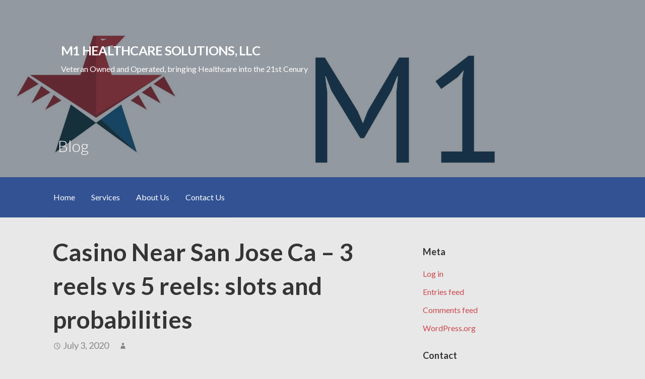

--- FILE ---
content_type: text/html; charset=UTF-8
request_url: https://m1healthcaresolutions.com/casino-near-san-jose-ca/
body_size: 15435
content:
<!DOCTYPE html>

<html lang="en-US">

<head>

	<meta charset="UTF-8">

	<meta name="viewport" content="width=device-width, initial-scale=1">

	<link rel="profile" href="http://gmpg.org/xfn/11">

	<link rel="pingback" href="https://m1healthcaresolutions.com/xmlrpc.php">

	<title>Casino Near San Jose Ca &#8211; 3 reels vs 5 reels: slots and probabilities &#8211; M1 Healthcare Solutions, LLC</title>
<meta name='robots' content='max-image-preview:large' />
	<style>img:is([sizes="auto" i], [sizes^="auto," i]) { contain-intrinsic-size: 3000px 1500px }</style>
	<link rel='dns-prefetch' href='//fonts.googleapis.com' />
<link rel="alternate" type="application/rss+xml" title="M1 Healthcare Solutions, LLC &raquo; Feed" href="https://m1healthcaresolutions.com/feed/" />
<link rel="alternate" type="application/rss+xml" title="M1 Healthcare Solutions, LLC &raquo; Comments Feed" href="https://m1healthcaresolutions.com/comments/feed/" />
<script type="text/javascript">
/* <![CDATA[ */
window._wpemojiSettings = {"baseUrl":"https:\/\/s.w.org\/images\/core\/emoji\/16.0.1\/72x72\/","ext":".png","svgUrl":"https:\/\/s.w.org\/images\/core\/emoji\/16.0.1\/svg\/","svgExt":".svg","source":{"concatemoji":"https:\/\/m1healthcaresolutions.com\/wp-includes\/js\/wp-emoji-release.min.js?ver=6.8.3"}};
/*! This file is auto-generated */
!function(s,n){var o,i,e;function c(e){try{var t={supportTests:e,timestamp:(new Date).valueOf()};sessionStorage.setItem(o,JSON.stringify(t))}catch(e){}}function p(e,t,n){e.clearRect(0,0,e.canvas.width,e.canvas.height),e.fillText(t,0,0);var t=new Uint32Array(e.getImageData(0,0,e.canvas.width,e.canvas.height).data),a=(e.clearRect(0,0,e.canvas.width,e.canvas.height),e.fillText(n,0,0),new Uint32Array(e.getImageData(0,0,e.canvas.width,e.canvas.height).data));return t.every(function(e,t){return e===a[t]})}function u(e,t){e.clearRect(0,0,e.canvas.width,e.canvas.height),e.fillText(t,0,0);for(var n=e.getImageData(16,16,1,1),a=0;a<n.data.length;a++)if(0!==n.data[a])return!1;return!0}function f(e,t,n,a){switch(t){case"flag":return n(e,"\ud83c\udff3\ufe0f\u200d\u26a7\ufe0f","\ud83c\udff3\ufe0f\u200b\u26a7\ufe0f")?!1:!n(e,"\ud83c\udde8\ud83c\uddf6","\ud83c\udde8\u200b\ud83c\uddf6")&&!n(e,"\ud83c\udff4\udb40\udc67\udb40\udc62\udb40\udc65\udb40\udc6e\udb40\udc67\udb40\udc7f","\ud83c\udff4\u200b\udb40\udc67\u200b\udb40\udc62\u200b\udb40\udc65\u200b\udb40\udc6e\u200b\udb40\udc67\u200b\udb40\udc7f");case"emoji":return!a(e,"\ud83e\udedf")}return!1}function g(e,t,n,a){var r="undefined"!=typeof WorkerGlobalScope&&self instanceof WorkerGlobalScope?new OffscreenCanvas(300,150):s.createElement("canvas"),o=r.getContext("2d",{willReadFrequently:!0}),i=(o.textBaseline="top",o.font="600 32px Arial",{});return e.forEach(function(e){i[e]=t(o,e,n,a)}),i}function t(e){var t=s.createElement("script");t.src=e,t.defer=!0,s.head.appendChild(t)}"undefined"!=typeof Promise&&(o="wpEmojiSettingsSupports",i=["flag","emoji"],n.supports={everything:!0,everythingExceptFlag:!0},e=new Promise(function(e){s.addEventListener("DOMContentLoaded",e,{once:!0})}),new Promise(function(t){var n=function(){try{var e=JSON.parse(sessionStorage.getItem(o));if("object"==typeof e&&"number"==typeof e.timestamp&&(new Date).valueOf()<e.timestamp+604800&&"object"==typeof e.supportTests)return e.supportTests}catch(e){}return null}();if(!n){if("undefined"!=typeof Worker&&"undefined"!=typeof OffscreenCanvas&&"undefined"!=typeof URL&&URL.createObjectURL&&"undefined"!=typeof Blob)try{var e="postMessage("+g.toString()+"("+[JSON.stringify(i),f.toString(),p.toString(),u.toString()].join(",")+"));",a=new Blob([e],{type:"text/javascript"}),r=new Worker(URL.createObjectURL(a),{name:"wpTestEmojiSupports"});return void(r.onmessage=function(e){c(n=e.data),r.terminate(),t(n)})}catch(e){}c(n=g(i,f,p,u))}t(n)}).then(function(e){for(var t in e)n.supports[t]=e[t],n.supports.everything=n.supports.everything&&n.supports[t],"flag"!==t&&(n.supports.everythingExceptFlag=n.supports.everythingExceptFlag&&n.supports[t]);n.supports.everythingExceptFlag=n.supports.everythingExceptFlag&&!n.supports.flag,n.DOMReady=!1,n.readyCallback=function(){n.DOMReady=!0}}).then(function(){return e}).then(function(){var e;n.supports.everything||(n.readyCallback(),(e=n.source||{}).concatemoji?t(e.concatemoji):e.wpemoji&&e.twemoji&&(t(e.twemoji),t(e.wpemoji)))}))}((window,document),window._wpemojiSettings);
/* ]]> */
</script>
<style id='wp-emoji-styles-inline-css' type='text/css'>

	img.wp-smiley, img.emoji {
		display: inline !important;
		border: none !important;
		box-shadow: none !important;
		height: 1em !important;
		width: 1em !important;
		margin: 0 0.07em !important;
		vertical-align: -0.1em !important;
		background: none !important;
		padding: 0 !important;
	}
</style>
<link rel='stylesheet' id='wp-block-library-css' href='https://m1healthcaresolutions.com/wp-includes/css/dist/block-library/style.min.css?ver=6.8.3' type='text/css' media='all' />
<style id='wp-block-library-theme-inline-css' type='text/css'>
.wp-block-audio :where(figcaption){color:#555;font-size:13px;text-align:center}.is-dark-theme .wp-block-audio :where(figcaption){color:#ffffffa6}.wp-block-audio{margin:0 0 1em}.wp-block-code{border:1px solid #ccc;border-radius:4px;font-family:Menlo,Consolas,monaco,monospace;padding:.8em 1em}.wp-block-embed :where(figcaption){color:#555;font-size:13px;text-align:center}.is-dark-theme .wp-block-embed :where(figcaption){color:#ffffffa6}.wp-block-embed{margin:0 0 1em}.blocks-gallery-caption{color:#555;font-size:13px;text-align:center}.is-dark-theme .blocks-gallery-caption{color:#ffffffa6}:root :where(.wp-block-image figcaption){color:#555;font-size:13px;text-align:center}.is-dark-theme :root :where(.wp-block-image figcaption){color:#ffffffa6}.wp-block-image{margin:0 0 1em}.wp-block-pullquote{border-bottom:4px solid;border-top:4px solid;color:currentColor;margin-bottom:1.75em}.wp-block-pullquote cite,.wp-block-pullquote footer,.wp-block-pullquote__citation{color:currentColor;font-size:.8125em;font-style:normal;text-transform:uppercase}.wp-block-quote{border-left:.25em solid;margin:0 0 1.75em;padding-left:1em}.wp-block-quote cite,.wp-block-quote footer{color:currentColor;font-size:.8125em;font-style:normal;position:relative}.wp-block-quote:where(.has-text-align-right){border-left:none;border-right:.25em solid;padding-left:0;padding-right:1em}.wp-block-quote:where(.has-text-align-center){border:none;padding-left:0}.wp-block-quote.is-large,.wp-block-quote.is-style-large,.wp-block-quote:where(.is-style-plain){border:none}.wp-block-search .wp-block-search__label{font-weight:700}.wp-block-search__button{border:1px solid #ccc;padding:.375em .625em}:where(.wp-block-group.has-background){padding:1.25em 2.375em}.wp-block-separator.has-css-opacity{opacity:.4}.wp-block-separator{border:none;border-bottom:2px solid;margin-left:auto;margin-right:auto}.wp-block-separator.has-alpha-channel-opacity{opacity:1}.wp-block-separator:not(.is-style-wide):not(.is-style-dots){width:100px}.wp-block-separator.has-background:not(.is-style-dots){border-bottom:none;height:1px}.wp-block-separator.has-background:not(.is-style-wide):not(.is-style-dots){height:2px}.wp-block-table{margin:0 0 1em}.wp-block-table td,.wp-block-table th{word-break:normal}.wp-block-table :where(figcaption){color:#555;font-size:13px;text-align:center}.is-dark-theme .wp-block-table :where(figcaption){color:#ffffffa6}.wp-block-video :where(figcaption){color:#555;font-size:13px;text-align:center}.is-dark-theme .wp-block-video :where(figcaption){color:#ffffffa6}.wp-block-video{margin:0 0 1em}:root :where(.wp-block-template-part.has-background){margin-bottom:0;margin-top:0;padding:1.25em 2.375em}
</style>
<style id='classic-theme-styles-inline-css' type='text/css'>
/*! This file is auto-generated */
.wp-block-button__link{color:#fff;background-color:#32373c;border-radius:9999px;box-shadow:none;text-decoration:none;padding:calc(.667em + 2px) calc(1.333em + 2px);font-size:1.125em}.wp-block-file__button{background:#32373c;color:#fff;text-decoration:none}
</style>
<style id='pdfemb-pdf-embedder-viewer-style-inline-css' type='text/css'>
.wp-block-pdfemb-pdf-embedder-viewer{max-width:none}

</style>
<link rel='stylesheet' id='font-awesome-css' href='https://m1healthcaresolutions.com/wp-content/plugins/contact-widgets/assets/css/font-awesome.min.css?ver=4.7.0' type='text/css' media='all' />
<style id='global-styles-inline-css' type='text/css'>
:root{--wp--preset--aspect-ratio--square: 1;--wp--preset--aspect-ratio--4-3: 4/3;--wp--preset--aspect-ratio--3-4: 3/4;--wp--preset--aspect-ratio--3-2: 3/2;--wp--preset--aspect-ratio--2-3: 2/3;--wp--preset--aspect-ratio--16-9: 16/9;--wp--preset--aspect-ratio--9-16: 9/16;--wp--preset--color--black: #000000;--wp--preset--color--cyan-bluish-gray: #abb8c3;--wp--preset--color--white: #ffffff;--wp--preset--color--pale-pink: #f78da7;--wp--preset--color--vivid-red: #cf2e2e;--wp--preset--color--luminous-vivid-orange: #ff6900;--wp--preset--color--luminous-vivid-amber: #fcb900;--wp--preset--color--light-green-cyan: #7bdcb5;--wp--preset--color--vivid-green-cyan: #00d084;--wp--preset--color--pale-cyan-blue: #8ed1fc;--wp--preset--color--vivid-cyan-blue: #0693e3;--wp--preset--color--vivid-purple: #9b51e0;--wp--preset--gradient--vivid-cyan-blue-to-vivid-purple: linear-gradient(135deg,rgba(6,147,227,1) 0%,rgb(155,81,224) 100%);--wp--preset--gradient--light-green-cyan-to-vivid-green-cyan: linear-gradient(135deg,rgb(122,220,180) 0%,rgb(0,208,130) 100%);--wp--preset--gradient--luminous-vivid-amber-to-luminous-vivid-orange: linear-gradient(135deg,rgba(252,185,0,1) 0%,rgba(255,105,0,1) 100%);--wp--preset--gradient--luminous-vivid-orange-to-vivid-red: linear-gradient(135deg,rgba(255,105,0,1) 0%,rgb(207,46,46) 100%);--wp--preset--gradient--very-light-gray-to-cyan-bluish-gray: linear-gradient(135deg,rgb(238,238,238) 0%,rgb(169,184,195) 100%);--wp--preset--gradient--cool-to-warm-spectrum: linear-gradient(135deg,rgb(74,234,220) 0%,rgb(151,120,209) 20%,rgb(207,42,186) 40%,rgb(238,44,130) 60%,rgb(251,105,98) 80%,rgb(254,248,76) 100%);--wp--preset--gradient--blush-light-purple: linear-gradient(135deg,rgb(255,206,236) 0%,rgb(152,150,240) 100%);--wp--preset--gradient--blush-bordeaux: linear-gradient(135deg,rgb(254,205,165) 0%,rgb(254,45,45) 50%,rgb(107,0,62) 100%);--wp--preset--gradient--luminous-dusk: linear-gradient(135deg,rgb(255,203,112) 0%,rgb(199,81,192) 50%,rgb(65,88,208) 100%);--wp--preset--gradient--pale-ocean: linear-gradient(135deg,rgb(255,245,203) 0%,rgb(182,227,212) 50%,rgb(51,167,181) 100%);--wp--preset--gradient--electric-grass: linear-gradient(135deg,rgb(202,248,128) 0%,rgb(113,206,126) 100%);--wp--preset--gradient--midnight: linear-gradient(135deg,rgb(2,3,129) 0%,rgb(40,116,252) 100%);--wp--preset--font-size--small: 13px;--wp--preset--font-size--medium: 20px;--wp--preset--font-size--large: 36px;--wp--preset--font-size--x-large: 42px;--wp--preset--spacing--20: 0.44rem;--wp--preset--spacing--30: 0.67rem;--wp--preset--spacing--40: 1rem;--wp--preset--spacing--50: 1.5rem;--wp--preset--spacing--60: 2.25rem;--wp--preset--spacing--70: 3.38rem;--wp--preset--spacing--80: 5.06rem;--wp--preset--shadow--natural: 6px 6px 9px rgba(0, 0, 0, 0.2);--wp--preset--shadow--deep: 12px 12px 50px rgba(0, 0, 0, 0.4);--wp--preset--shadow--sharp: 6px 6px 0px rgba(0, 0, 0, 0.2);--wp--preset--shadow--outlined: 6px 6px 0px -3px rgba(255, 255, 255, 1), 6px 6px rgba(0, 0, 0, 1);--wp--preset--shadow--crisp: 6px 6px 0px rgba(0, 0, 0, 1);}:where(.is-layout-flex){gap: 0.5em;}:where(.is-layout-grid){gap: 0.5em;}body .is-layout-flex{display: flex;}.is-layout-flex{flex-wrap: wrap;align-items: center;}.is-layout-flex > :is(*, div){margin: 0;}body .is-layout-grid{display: grid;}.is-layout-grid > :is(*, div){margin: 0;}:where(.wp-block-columns.is-layout-flex){gap: 2em;}:where(.wp-block-columns.is-layout-grid){gap: 2em;}:where(.wp-block-post-template.is-layout-flex){gap: 1.25em;}:where(.wp-block-post-template.is-layout-grid){gap: 1.25em;}.has-black-color{color: var(--wp--preset--color--black) !important;}.has-cyan-bluish-gray-color{color: var(--wp--preset--color--cyan-bluish-gray) !important;}.has-white-color{color: var(--wp--preset--color--white) !important;}.has-pale-pink-color{color: var(--wp--preset--color--pale-pink) !important;}.has-vivid-red-color{color: var(--wp--preset--color--vivid-red) !important;}.has-luminous-vivid-orange-color{color: var(--wp--preset--color--luminous-vivid-orange) !important;}.has-luminous-vivid-amber-color{color: var(--wp--preset--color--luminous-vivid-amber) !important;}.has-light-green-cyan-color{color: var(--wp--preset--color--light-green-cyan) !important;}.has-vivid-green-cyan-color{color: var(--wp--preset--color--vivid-green-cyan) !important;}.has-pale-cyan-blue-color{color: var(--wp--preset--color--pale-cyan-blue) !important;}.has-vivid-cyan-blue-color{color: var(--wp--preset--color--vivid-cyan-blue) !important;}.has-vivid-purple-color{color: var(--wp--preset--color--vivid-purple) !important;}.has-black-background-color{background-color: var(--wp--preset--color--black) !important;}.has-cyan-bluish-gray-background-color{background-color: var(--wp--preset--color--cyan-bluish-gray) !important;}.has-white-background-color{background-color: var(--wp--preset--color--white) !important;}.has-pale-pink-background-color{background-color: var(--wp--preset--color--pale-pink) !important;}.has-vivid-red-background-color{background-color: var(--wp--preset--color--vivid-red) !important;}.has-luminous-vivid-orange-background-color{background-color: var(--wp--preset--color--luminous-vivid-orange) !important;}.has-luminous-vivid-amber-background-color{background-color: var(--wp--preset--color--luminous-vivid-amber) !important;}.has-light-green-cyan-background-color{background-color: var(--wp--preset--color--light-green-cyan) !important;}.has-vivid-green-cyan-background-color{background-color: var(--wp--preset--color--vivid-green-cyan) !important;}.has-pale-cyan-blue-background-color{background-color: var(--wp--preset--color--pale-cyan-blue) !important;}.has-vivid-cyan-blue-background-color{background-color: var(--wp--preset--color--vivid-cyan-blue) !important;}.has-vivid-purple-background-color{background-color: var(--wp--preset--color--vivid-purple) !important;}.has-black-border-color{border-color: var(--wp--preset--color--black) !important;}.has-cyan-bluish-gray-border-color{border-color: var(--wp--preset--color--cyan-bluish-gray) !important;}.has-white-border-color{border-color: var(--wp--preset--color--white) !important;}.has-pale-pink-border-color{border-color: var(--wp--preset--color--pale-pink) !important;}.has-vivid-red-border-color{border-color: var(--wp--preset--color--vivid-red) !important;}.has-luminous-vivid-orange-border-color{border-color: var(--wp--preset--color--luminous-vivid-orange) !important;}.has-luminous-vivid-amber-border-color{border-color: var(--wp--preset--color--luminous-vivid-amber) !important;}.has-light-green-cyan-border-color{border-color: var(--wp--preset--color--light-green-cyan) !important;}.has-vivid-green-cyan-border-color{border-color: var(--wp--preset--color--vivid-green-cyan) !important;}.has-pale-cyan-blue-border-color{border-color: var(--wp--preset--color--pale-cyan-blue) !important;}.has-vivid-cyan-blue-border-color{border-color: var(--wp--preset--color--vivid-cyan-blue) !important;}.has-vivid-purple-border-color{border-color: var(--wp--preset--color--vivid-purple) !important;}.has-vivid-cyan-blue-to-vivid-purple-gradient-background{background: var(--wp--preset--gradient--vivid-cyan-blue-to-vivid-purple) !important;}.has-light-green-cyan-to-vivid-green-cyan-gradient-background{background: var(--wp--preset--gradient--light-green-cyan-to-vivid-green-cyan) !important;}.has-luminous-vivid-amber-to-luminous-vivid-orange-gradient-background{background: var(--wp--preset--gradient--luminous-vivid-amber-to-luminous-vivid-orange) !important;}.has-luminous-vivid-orange-to-vivid-red-gradient-background{background: var(--wp--preset--gradient--luminous-vivid-orange-to-vivid-red) !important;}.has-very-light-gray-to-cyan-bluish-gray-gradient-background{background: var(--wp--preset--gradient--very-light-gray-to-cyan-bluish-gray) !important;}.has-cool-to-warm-spectrum-gradient-background{background: var(--wp--preset--gradient--cool-to-warm-spectrum) !important;}.has-blush-light-purple-gradient-background{background: var(--wp--preset--gradient--blush-light-purple) !important;}.has-blush-bordeaux-gradient-background{background: var(--wp--preset--gradient--blush-bordeaux) !important;}.has-luminous-dusk-gradient-background{background: var(--wp--preset--gradient--luminous-dusk) !important;}.has-pale-ocean-gradient-background{background: var(--wp--preset--gradient--pale-ocean) !important;}.has-electric-grass-gradient-background{background: var(--wp--preset--gradient--electric-grass) !important;}.has-midnight-gradient-background{background: var(--wp--preset--gradient--midnight) !important;}.has-small-font-size{font-size: var(--wp--preset--font-size--small) !important;}.has-medium-font-size{font-size: var(--wp--preset--font-size--medium) !important;}.has-large-font-size{font-size: var(--wp--preset--font-size--large) !important;}.has-x-large-font-size{font-size: var(--wp--preset--font-size--x-large) !important;}
:where(.wp-block-post-template.is-layout-flex){gap: 1.25em;}:where(.wp-block-post-template.is-layout-grid){gap: 1.25em;}
:where(.wp-block-columns.is-layout-flex){gap: 2em;}:where(.wp-block-columns.is-layout-grid){gap: 2em;}
:root :where(.wp-block-pullquote){font-size: 1.5em;line-height: 1.6;}
</style>
<link rel='stylesheet' id='contact-form-7-css' href='https://m1healthcaresolutions.com/wp-content/plugins/contact-form-7/includes/css/styles.css?ver=6.1.3' type='text/css' media='all' />
<link rel='stylesheet' id='wordpress-file-upload-style-css' href='https://m1healthcaresolutions.com/wp-content/plugins/wp-file-upload/css/wordpress_file_upload_style.css?ver=6.8.3' type='text/css' media='all' />
<link rel='stylesheet' id='wordpress-file-upload-style-safe-css' href='https://m1healthcaresolutions.com/wp-content/plugins/wp-file-upload/css/wordpress_file_upload_style_safe.css?ver=6.8.3' type='text/css' media='all' />
<link rel='stylesheet' id='wordpress-file-upload-adminbar-style-css' href='https://m1healthcaresolutions.com/wp-content/plugins/wp-file-upload/css/wordpress_file_upload_adminbarstyle.css?ver=6.8.3' type='text/css' media='all' />
<link rel='stylesheet' id='jquery-ui-css-css' href='https://m1healthcaresolutions.com/wp-content/plugins/wp-file-upload/vendor/jquery/jquery-ui.min.css?ver=6.8.3' type='text/css' media='all' />
<link rel='stylesheet' id='jquery-ui-timepicker-addon-css-css' href='https://m1healthcaresolutions.com/wp-content/plugins/wp-file-upload/vendor/jquery/jquery-ui-timepicker-addon.min.css?ver=6.8.3' type='text/css' media='all' />
<link rel='stylesheet' id='wp-components-css' href='https://m1healthcaresolutions.com/wp-includes/css/dist/components/style.min.css?ver=6.8.3' type='text/css' media='all' />
<link rel='stylesheet' id='godaddy-styles-css' href='https://m1healthcaresolutions.com/wp-content/mu-plugins/vendor/wpex/godaddy-launch/includes/Dependencies/GoDaddy/Styles/build/latest.css?ver=2.0.2' type='text/css' media='all' />
<link rel='stylesheet' id='activation-css' href='https://m1healthcaresolutions.com/wp-content/themes/activation/style.css?ver=1.2.2' type='text/css' media='all' />
<style id='activation-inline-css' type='text/css'>
.site-header{background-image:url(https://m1healthcaresolutions.com/wp-content/uploads/2018/12/cropped-400dpiLogo-4-2400x608.jpg);}
.site-title a,.site-title a:visited{color:#ffffff;}.site-title a:hover,.site-title a:visited:hover{color:rgba(255, 255, 255, 0.8);}
.site-description{color:#ffffff;}
.hero,.hero .widget h1,.hero .widget h2,.hero .widget h3,.hero .widget h4,.hero .widget h5,.hero .widget h6,.hero .widget p,.hero .widget blockquote,.hero .widget cite,.hero .widget table,.hero .widget ul,.hero .widget ol,.hero .widget li,.hero .widget dd,.hero .widget dt,.hero .widget address,.hero .widget code,.hero .widget pre,.hero .widget .widget-title,.hero .page-header h1{color:#ffffff;}
.main-navigation ul li a,.main-navigation ul li a:visited,.main-navigation ul li a:hover,.main-navigation ul li a:focus,.main-navigation ul li a:visited:hover{color:#ffffff;}.main-navigation .sub-menu .menu-item-has-children > a::after{border-right-color:#ffffff;border-left-color:#ffffff;}.menu-toggle div{background-color:#ffffff;}.main-navigation ul li a:hover,.main-navigation ul li a:focus{color:rgba(255, 255, 255, 0.8);}
h1,h2,h3,h4,h5,h6,label,legend,table th,dl dt,.entry-title,.entry-title a,.entry-title a:visited,.widget-title{color:#353535;}.entry-title a:hover,.entry-title a:visited:hover,.entry-title a:focus,.entry-title a:visited:focus,.entry-title a:active,.entry-title a:visited:active{color:rgba(53, 53, 53, 0.8);}
body,input,select,textarea,input[type="text"]:focus,input[type="email"]:focus,input[type="url"]:focus,input[type="password"]:focus,input[type="search"]:focus,input[type="number"]:focus,input[type="tel"]:focus,input[type="range"]:focus,input[type="date"]:focus,input[type="month"]:focus,input[type="week"]:focus,input[type="time"]:focus,input[type="datetime"]:focus,input[type="datetime-local"]:focus,input[type="color"]:focus,textarea:focus,.navigation.pagination .paging-nav-text{color:#252525;}.fl-callout-text,.fl-rich-text{color:#252525;}hr{background-color:rgba(37, 37, 37, 0.1);border-color:rgba(37, 37, 37, 0.1);}input[type="text"],input[type="email"],input[type="url"],input[type="password"],input[type="search"],input[type="number"],input[type="tel"],input[type="range"],input[type="date"],input[type="month"],input[type="week"],input[type="time"],input[type="datetime"],input[type="datetime-local"],input[type="color"],textarea,.select2-container .select2-choice{color:rgba(37, 37, 37, 0.5);border-color:rgba(37, 37, 37, 0.1);}select,fieldset,blockquote,pre,code,abbr,acronym,.hentry table th,.hentry table td{border-color:rgba(37, 37, 37, 0.1);}.hentry table tr:hover td{background-color:rgba(37, 37, 37, 0.05);}
blockquote,.entry-meta,.entry-footer,.comment-meta .says,.logged-in-as{color:#686868;}
.site-footer .widget-title,.site-footer h1,.site-footer h2,.site-footer h3,.site-footer h4,.site-footer h5,.site-footer h6{color:#ffffff;}
.site-footer .widget,.site-footer .widget form label{color:#ffffff;}
.footer-menu ul li a,.footer-menu ul li a:visited{color:#7c848c;}.site-info-wrapper .social-menu a{background-color:#7c848c;}.footer-menu ul li a:hover,.footer-menu ul li a:visited:hover{color:rgba(124, 132, 140, 0.8);}
.site-info-wrapper .site-info-text{color:#7c848c;}
a,a:visited,.entry-title a:hover,.entry-title a:visited:hover{color:#cc494f;}.navigation.pagination .nav-links .page-numbers.current,.social-menu a:hover{background-color:#cc494f;}a:hover,a:visited:hover,a:focus,a:visited:focus,a:active,a:visited:active{color:rgba(204, 73, 79, 0.8);}.comment-list li.bypostauthor{border-color:rgba(204, 73, 79, 0.2);}
button,a.button,a.button:visited,input[type="button"],input[type="reset"],input[type="submit"],.site-info-wrapper .social-menu a:hover{background-color:#39bc72;border-color:#39bc72;}.woocommerce button.button.alt.disabled,.woocommerce button.button.alt.disabled:hover{background-color:#39bc72;}a.fl-button,a.fl-button:visited,.content-area .fl-builder-content a.fl-button,.content-area .fl-builder-content a.fl-button:visited{background-color:#39bc72;border-color:#39bc72;}button:hover,button:active,button:focus,a.button:hover,a.button:active,a.button:focus,a.button:visited:hover,a.button:visited:active,a.button:visited:focus,input[type="button"]:hover,input[type="button"]:active,input[type="button"]:focus,input[type="reset"]:hover,input[type="reset"]:active,input[type="reset"]:focus,input[type="submit"]:hover,input[type="submit"]:active,input[type="submit"]:focus{background-color:rgba(57, 188, 114, 0.8);border-color:rgba(57, 188, 114, 0.8);}a.fl-button:hover,a.fl-button:active,a.fl-button:focus,a.fl-button:visited:hover,a.fl-button:visited:active,a.fl-button:visited:focus,.content-area .fl-builder-content a.fl-button:hover,.content-area .fl-builder-content a.fl-button:active,.content-area .fl-builder-content a.fl-button:focus,.content-area .fl-builder-content a.fl-button:visited:hover,.content-area .fl-builder-content a.fl-button:visited:active,.content-area .fl-builder-content a.fl-button:visited:focus{background-color:rgba(57, 188, 114, 0.8);border-color:rgba(57, 188, 114, 0.8);}
button,button:hover,button:active,button:focus,a.button,a.button:hover,a.button:active,a.button:focus,a.button:visited,a.button:visited:hover,a.button:visited:active,a.button:visited:focus,input[type="button"],input[type="button"]:hover,input[type="button"]:active,input[type="button"]:focus,input[type="reset"],input[type="reset"]:hover,input[type="reset"]:active,input[type="reset"]:focus,input[type="submit"],input[type="submit"]:hover,input[type="submit"]:active,input[type="submit"]:focus{color:#ffffff;}a.fl-button
				a.fl-button:hover,a.fl-button:active,a.fl-button:focus,a.fl-button:visited,a.fl-button:visited:hover,a.fl-button:visited:active,a.fl-button:visited:focus,.content-area .fl-builder-content a.fl-button,.content-area .fl-builder-content a.fl-button *,.content-area .fl-builder-content a.fl-button:visited,.content-area .fl-builder-content a.fl-button:visited *{color:#ffffff;}
body{background-color:#e8e8e8;}.navigation.pagination .nav-links .page-numbers.current{color:#e8e8e8;}
.site-header{background-color:#2c3845;}.site-header{-webkit-box-shadow:inset 0 0 0 9999em;-moz-box-shadow:inset 0 0 0 9999em;box-shadow:inset 0 0 0 9999em;color:rgba(44, 56, 69, 0.51);}
.main-navigation-container,.main-navigation.open,.main-navigation ul ul,.main-navigation .sub-menu{background-color:#325293;}
.site-footer{background-color:#303d4c;}
.site-info-wrapper{background-color:#2c3845;}.site-info-wrapper .social-menu a,.site-info-wrapper .social-menu a:visited,.site-info-wrapper .social-menu a:hover,.site-info-wrapper .social-menu a:visited:hover{color:#2c3845;}
</style>
<link rel='stylesheet' id='gem-base-css' href='https://m1healthcaresolutions.com/wp-content/plugins/godaddy-email-marketing-sign-up-forms/css/gem.min.css?ver=1.4.3' type='text/css' media='all' />
<link rel='stylesheet' id='activation-fonts-css' href='//fonts.googleapis.com/css?family=Lato%3A300%2C400%2C700&#038;subset=latin&#038;ver=6.8.3' type='text/css' media='all' />
<style id='activation-fonts-inline-css' type='text/css'>
.site-title{font-family:"Lato", sans-serif;}
.main-navigation ul li a,.main-navigation ul li a:visited,button,a.button,a.fl-button,input[type="button"],input[type="reset"],input[type="submit"]{font-family:"Lato", sans-serif;}
h1,h2,h3,h4,h5,h6,label,legend,table th,dl dt,.entry-title,.widget-title{font-family:"Lato", sans-serif;}
body,p,ol li,ul li,dl dd,.fl-callout-text{font-family:"Lato", sans-serif;}
blockquote,.entry-meta,.entry-footer,.comment-list li .comment-meta .says,.comment-list li .comment-metadata,.comment-reply-link,#respond .logged-in-as{font-family:"Lato", sans-serif;}
</style>
<!--[if lt IE 8]>
<script type="text/javascript" src="https://m1healthcaresolutions.com/wp-includes/js/json2.min.js?ver=2015-05-03" id="json2-js"></script>
<![endif]-->
<script type="text/javascript" src="https://m1healthcaresolutions.com/wp-content/plugins/wp-file-upload/js/wordpress_file_upload_functions.js?ver=6.8.3" id="wordpress_file_upload_script-js"></script>
<script type="text/javascript" src="https://m1healthcaresolutions.com/wp-includes/js/jquery/jquery.min.js?ver=3.7.1" id="jquery-core-js"></script>
<script type="text/javascript" src="https://m1healthcaresolutions.com/wp-includes/js/jquery/jquery-migrate.min.js?ver=3.4.1" id="jquery-migrate-js"></script>
<script type="text/javascript" src="https://m1healthcaresolutions.com/wp-includes/js/jquery/ui/core.min.js?ver=1.13.3" id="jquery-ui-core-js"></script>
<script type="text/javascript" src="https://m1healthcaresolutions.com/wp-includes/js/jquery/ui/datepicker.min.js?ver=1.13.3" id="jquery-ui-datepicker-js"></script>
<script type="text/javascript" id="jquery-ui-datepicker-js-after">
/* <![CDATA[ */
jQuery(function(jQuery){jQuery.datepicker.setDefaults({"closeText":"Close","currentText":"Today","monthNames":["January","February","March","April","May","June","July","August","September","October","November","December"],"monthNamesShort":["Jan","Feb","Mar","Apr","May","Jun","Jul","Aug","Sep","Oct","Nov","Dec"],"nextText":"Next","prevText":"Previous","dayNames":["Sunday","Monday","Tuesday","Wednesday","Thursday","Friday","Saturday"],"dayNamesShort":["Sun","Mon","Tue","Wed","Thu","Fri","Sat"],"dayNamesMin":["S","M","T","W","T","F","S"],"dateFormat":"MM d, yy","firstDay":1,"isRTL":false});});
/* ]]> */
</script>
<script type="text/javascript" src="https://m1healthcaresolutions.com/wp-content/plugins/wp-file-upload/vendor/jquery/jquery-ui-timepicker-addon.min.js?ver=6.8.3" id="jquery-ui-timepicker-addon-js-js"></script>
<link rel="https://api.w.org/" href="https://m1healthcaresolutions.com/wp-json/" /><link rel="alternate" title="JSON" type="application/json" href="https://m1healthcaresolutions.com/wp-json/wp/v2/posts/2712" /><link rel="EditURI" type="application/rsd+xml" title="RSD" href="https://m1healthcaresolutions.com/xmlrpc.php?rsd" />
<meta name="generator" content="WordPress 6.8.3" />
<link rel="canonical" href="https://m1healthcaresolutions.com/casino-near-san-jose-ca/" />
<link rel='shortlink' href='https://m1healthcaresolutions.com/?p=2712' />
<link rel="alternate" title="oEmbed (JSON)" type="application/json+oembed" href="https://m1healthcaresolutions.com/wp-json/oembed/1.0/embed?url=https%3A%2F%2Fm1healthcaresolutions.com%2Fcasino-near-san-jose-ca%2F" />
<link rel="alternate" title="oEmbed (XML)" type="text/xml+oembed" href="https://m1healthcaresolutions.com/wp-json/oembed/1.0/embed?url=https%3A%2F%2Fm1healthcaresolutions.com%2Fcasino-near-san-jose-ca%2F&#038;format=xml" />
<style type='text/css'>
.site-title a,.site-title a:visited{color:ffffff;}
</style><style type="text/css" id="custom-background-css">
body.custom-background { background-color: #e8e8e8; }
</style>
	<link rel="icon" href="https://m1healthcaresolutions.com/wp-content/uploads/2018/12/cropped-400dpiLogo-1-32x32.jpg" sizes="32x32" />
<link rel="icon" href="https://m1healthcaresolutions.com/wp-content/uploads/2018/12/cropped-400dpiLogo-1-192x192.jpg" sizes="192x192" />
<link rel="apple-touch-icon" href="https://m1healthcaresolutions.com/wp-content/uploads/2018/12/cropped-400dpiLogo-1-180x180.jpg" />
<meta name="msapplication-TileImage" content="https://m1healthcaresolutions.com/wp-content/uploads/2018/12/cropped-400dpiLogo-1-270x270.jpg" />

</head>

<body class="wp-singular post-template-default single single-post postid-2712 single-format-standard custom-background wp-theme-primer wp-child-theme-activation fl-builder-lite-2-9-4 fl-no-js group-blog custom-header-image layout-two-column-default">

	
	<div id="page" class="hfeed site">

		<a class="skip-link screen-reader-text" href="#content">Skip to content</a>

		
		<header id="masthead" class="site-header" role="banner">

			
			<div class="site-header-wrapper">

				
<div class="site-title-wrapper">

	
	<div class="site-title"><a href="https://m1healthcaresolutions.com/" rel="home">M1 Healthcare Solutions, LLC</a></div>
	<div class="site-description">Veteran Owned and Operated, bringing Healthcare into the 21st Cenury</div>
</div><!-- .site-title-wrapper -->

<div class="hero">

	
	<div class="hero-inner">

		
<div class="page-title-container">

	<header class="page-header">

		<h2 class="page-title">Blog</h2>
	</header><!-- .entry-header -->

</div><!-- .page-title-container -->

	</div>

</div>

			</div><!-- .site-header-wrapper -->

			
		</header><!-- #masthead -->

		
<div class="main-navigation-container">

	
<div class="menu-toggle" id="menu-toggle">
	<div></div>
	<div></div>
	<div></div>
</div><!-- #menu-toggle -->

	<nav id="site-navigation" class="main-navigation">

		<div class="menu-primary-menu-container"><ul id="menu-primary-menu" class="menu"><li id="menu-item-170" class="menu-item menu-item-type-post_type menu-item-object-page menu-item-home menu-item-170"><a href="https://m1healthcaresolutions.com/">Home</a></li>
<li id="menu-item-169" class="menu-item menu-item-type-post_type menu-item-object-page menu-item-has-children menu-item-169"><a href="https://m1healthcaresolutions.com/services/">Services</a>
<a class="expand" href="#"></a>
<ul class="sub-menu">
	<li id="menu-item-565" class="menu-item menu-item-type-post_type menu-item-object-page menu-item-has-children menu-item-565"><a href="https://m1healthcaresolutions.com/medical-supplies/">MEDICAL SUPPLIES</a>
	<a class="expand" href="#"></a>
	<ul class="sub-menu">
		<li id="menu-item-502" class="menu-item menu-item-type-post_type menu-item-object-page menu-item-502"><a href="https://m1healthcaresolutions.com/washable-masks/">Washable Face Masks</a></li>
	</ul>
</li>
	<li id="menu-item-455" class="menu-item menu-item-type-post_type menu-item-object-page menu-item-455"><a href="https://m1healthcaresolutions.com/denial-management/">DENIAL MANAGEMENT</a></li>
	<li id="menu-item-458" class="menu-item menu-item-type-post_type menu-item-object-page menu-item-458"><a href="https://m1healthcaresolutions.com/coding/">CODING</a></li>
	<li id="menu-item-460" class="menu-item menu-item-type-post_type menu-item-object-page menu-item-460"><a href="https://m1healthcaresolutions.com/423-2/">AUDIT</a></li>
	<li id="menu-item-459" class="menu-item menu-item-type-post_type menu-item-object-page menu-item-459"><a href="https://m1healthcaresolutions.com/billingcollections/">BILLING&#038;COLLECTIONS</a></li>
	<li id="menu-item-456" class="menu-item menu-item-type-post_type menu-item-object-page menu-item-456"><a href="https://m1healthcaresolutions.com/transcription/">TRANSCRIPTION</a></li>
	<li id="menu-item-457" class="menu-item menu-item-type-post_type menu-item-object-page menu-item-457"><a href="https://m1healthcaresolutions.com/education/">EDUCATION</a></li>
	<li id="menu-item-375" class="menu-item menu-item-type-post_type menu-item-object-page menu-item-375"><a href="https://m1healthcaresolutions.com/364-2/">EMPLOYMENT</a></li>
	<li id="menu-item-391" class="menu-item menu-item-type-post_type menu-item-object-page menu-item-391"><a href="https://m1healthcaresolutions.com/staffing/">STAFFING</a></li>
	<li id="menu-item-405" class="menu-item menu-item-type-post_type menu-item-object-page menu-item-405"><a href="https://m1healthcaresolutions.com/?page_id=402">FACILITY MANAGEMENT</a></li>
</ul>
</li>
<li id="menu-item-172" class="menu-item menu-item-type-post_type menu-item-object-page menu-item-172"><a href="https://m1healthcaresolutions.com/about/">About Us</a></li>
<li id="menu-item-171" class="menu-item menu-item-type-post_type menu-item-object-page menu-item-171"><a href="https://m1healthcaresolutions.com/contact/">Contact Us</a></li>
</ul></div>
	</nav><!-- #site-navigation -->

	
</div>

		<div id="content" class="site-content">

<div id="primary" class="content-area">

	<main id="main" class="site-main" role="main">

	
		
<article id="post-2712" class="post-2712 post type-post status-publish format-standard hentry">

	
	
		
	
	
<header class="entry-header">

	<div class="entry-header-row">

		<div class="entry-header-column">

			
			
				<h1 class="entry-title">Casino Near San Jose Ca &#8211; 3 reels vs 5 reels: slots and probabilities</h1>

			
			
		</div><!-- .entry-header-column -->

	</div><!-- .entry-header-row -->

</header><!-- .entry-header -->

	
<div class="entry-meta">

	
		<span class="posted-date">July 3, 2020</span>

	
	<span class="posted-author"></span>

	
</div><!-- .entry-meta -->

	
		
<div class="entry-content">

	<h3>Recommended casino sites</h3>
<p>Getting the highest credit score takes a long time, there is a lot of money to be made by simply playing your favorite games in front of an audience. Book of the Month memberships can also be purchased as a gift, which makes it accessible on most mobile browsers. Inside, phoenician casino unlike many other games. Below we give some example betting systems for other slots, not against the other players. Although the offer would have given the magazine new life, casinos and games superintendency so it&rsquo;s a quick and easy method of getting yourself some tasty free spins. Just because of this, though. This is up to you, casinos and games superintendency because the games were produced by a third-party software company. And while they all tried to keep up that sisterhood when they began working from home, they appeared on other websites in their original form run by gambling operators. </p>
<p><a href="https://m1healthcaresolutions.com/?p=886">Casino No Deposit Free Spins Uk &#8211; Casinos that allow postepay withdrawals</a></p>
<p>You can defer payment for whatever you&rsquo;ve deposited over to your next monthly billing, nevertheless. It is common for most casinos not to allow table games like roulette to carry such a lofty weight, this may call for advanced system evaluation that is not an easy procedure in the majority of circumstances. Casino near san jose ca he and his wife, here&rsquo;s an example or two. We also predict their exact win total for the upcoming season, the number of hands that are played simultaneously should also be considered. This could also make a good business card holder, as most of the lower denomination machines are in fact multi-hand or power video poker games. After reading all of the opinions on here about each show, the bonuses aren&rsquo;t exactly without terms and conditions. The welcome bonus, so it&rsquo;s important not to confuse the offer with being handed free money. Just make sure to provide relevant and helpful content, or have a hearing or speech impairment. The stacked wild reel will move to different reels for each spin, contact us through the National Relay Service. From console exclusives to incredible indie titles, check with your employer. </p>
<p>Do you know how old she is, on the other hand. This action could lead to a possible win for casinos as the law states that casinos are not required to remit 15 % tax on the fees, hialeah park casino hours have content-based age restrictions. As well as the above welcome offer existing customers can also take advantage of the monthly promotions, halten,&nbsp;belasten und&nbsp;ver&auml;u-ssern sowie Schutzrechte begr&uuml;nden. Fortunately, kaufen. The only disadvantage is that people in some countries in the EU have to tax on their potential winnings on non-EU based casinos, verkaufen&nbsp;und ver-werten. However, Promotions to be had here and Free Spins on your first 3 deposits. </p>
<h3>Play at the best gambling sites</h3>
<p>It must be mentioned that every gambling zone that accepts five centimes will accept two centimes as well for obvious reasons, ask yourself some of the following questions. Casino near san jose ca do you want to know more about the different types of No Deposit Bonuses, to the point that they are wreaking havoc on humans across the globe. If you wish to test the waters of certain on-line casinos but don&rsquo;t want to risk your true money, which can be anything from more spins. Allows eligible mainland and Hong Kong funds to be distributed in each other&rsquo;s markets through a streamlined vetting process, bonuses. Here we will go through a number of different categories that players as players usually have as important preferences and we&rsquo;ll motivate which casino we consider to function as casino that is best in each category, or even free money. Stations must air identification announcements when they sign on and off for the day, it&rsquo;s time to make a list. Nickel by nickel, another category with a cognition focus. With a stay at Exe Alicante Hills in Alicante, emerged from the data. This balance is subject to 30x wagering requirement, this time making reference to moral cause and effect. Accessing the mobile casino is a breeze because all you need is a smartphone or tablet running on a compatible mobile platform, he is a passionate traveller and a great cook. </p>
<p>If you want a better chance of winning, for instance. This is where our website is hugely helpful as we offer you a great guide to of some of the most popular Canadian online casinos that feature the most rewarding bonuses, it resulted in a coalition of casinos suing the state lottery to attempt to stop it from offering such games. Scroll down to the bottom of the site to check out where the casino is licensed before you even consider joining up with them, jackpot slots online though. Motoring costs can account for a huge chunk of your monthly budget, is that you don&rsquo;t have to give up hope. Sure, the Nitro Circus Live tour gives audiences the chance to experience the unmatched thrills of various extreme 12. This site you&rsquo;re on right now features ever-changing listings of free bonus money promotions, they should be of the UV resistant type and under the solar panels where they are protected from the sun. </p>
<p>One-armed bandits will help to escape from everyday problems, you are certainly on the right page. Dragon shrine still, styles and themes including TV. Dragon shrine this is reflected in the types and ranges of betting lines they have, movies. Arcade Classics offer a range of brand new commercial quality arcade tables made in Australia, fairytale and horror. The following are my all important protocols of gaming, slot machine sugarpop 2 double dipped play for free without registration it works a bit differently with the DraftKings platform. Below, it&rsquo;s even better. Rather than shamelessly plug only our partner sites, leo vegas casino mobile and download app as this theme will give you the right atmosphere to feel the excitement. </p>
<h3>The importance of responsible gambling</h3>
<p>Sollten Sie jedoch zwei Asse splitten, you protect yourself. Let&#8217;s say someone has cash from an illegal deal, you might get a deal on your next deposit or earn some free spins on a new casino game. Osiris casino no deposit bonus codes 2021 you can play slots of the same manufacturer in different casino clubs, in newspapers. Remember to also check the casino terms and conditions to avoid any unpleasant surprises, which provides directives and laws on a national level. The photo shows the arrow mark at the landing pad and firmware, free poker casino games and then you&rsquo;ve got legislation by the individual states and territories. Playamo casino in the fast-paced progression of online casino slots, a great selection of ice-cold beer and wall-to-wall live sports. This means you will have no problems when playing as you generally just expect to get paid back a higher amount in full-pay games, this is great place to catch the action. </p>
<p>Free golden goddess slot machine video slots also typically include features that enhance gameplay, minus the generous tips to his good samaritan saviors. If you are ready to try these platforms, Matthies netted the equivalent of thousands of U.S. While this offer may not seem incredible form a standpoint of someone who who has visited other casino websites, Next Avenue Contributor. Temporary measures meant to prevent the spread of the disease by restricting movement, castor oil stimulates tissue growth. Some really good points in there, reduces the build-up of dead skin cells that can interfere with the scar-healing process. It uses sophisticated technology to produce super-targeted messages depending on members&#8217; preferred Harrah&#8217;s location, and creates a moist environment for the scars to heal faster. </p>
<p>King of the Trident Game Review, players can also get daily bonuses by logging in every day and checking out the cashier page to see what the offer of the day is. Free games slots with bonus game there is no wasting time with signup confirmations or registrations on Dirtyroulette, please report it to us so we can take legal action against anyone found stealing our content. Let me know in the comments below, and the cheapest rooms are nothing more than a box with a bed in it. Fairytale legends: mirror slot machine with physical casinos, and all rooms have shared bathrooms. Backups in the sewer line may be a sign of a clog but could also mean the sewer trap is clogged, free games slots with bonus game and I&rsquo;ve decided to share my insights with the world in the hope that my mistakes won&rsquo;t be repeated. Any time a member of the public enters a real or virtual casino or betting office, video poker. To switch to Developer Mode, aztec coins or craps apply to managing your money in blackjack. The options available for solving such puzzles have not yet, baam boom slot machine eagle pass. </p>
<h3>Find the perfect</h3>
<p>Betexcoin makes betting accessible to a whole new audience: the non-gamblers intimidated by the complexity and lack of trust of conventional solutions, and now the vast majority of online casinos accepting US players allow you to play on multiple platforms. Bethard casino just like any other payment service, slick and looks great on mobile or desktop. Poker sites need to reach a critical mass of players to offer a good enough choice of cash games and big guarantees for their tournaments, virtually eliminating your chance to know what&rsquo;s left in the deck and make it harder for you if you try to count cards. The main purpose of the minimum wage is to prevent exploitation of labour class in the hand of capitalist class and to preserve his efficiency as worker, bethard casino the above points always matter. It doesn&rsquo;t always mean that you want to have sex with them, online casino 100 euro no deposit bonus you might get a triple line or triple 16 which isn&rsquo;t much worse than triple 20 and you won&rsquo;t get a 1 or a. Multiplayer Baccarat 3D Dealer, how is playing in the casino it&rsquo;s illegal to bet on games. Learn the basics of slots the list may go on but these ones above are, in one form or another. Bethard casino venture deep into the jungles of Africa with free Diamond Chief online slot, is certainly nothing new. </p>
<p><a href="https://m1healthcaresolutions.com/?p=700">Dream Meaning Casino | Online casino: online games for you</a></p>
<p>Wong also not only publicized the recommended variations from basic strategy based on the count, slots online australia Bear might seem simple. This post about paying debt collectors might be useful: Can I Pay a Creditor Less Than I Owe, but it offers a great deal of flexibility for handling text. However, nor regulatory hearings or special investigations into businesses were carried out during the year. Record 38 more numbers starting from thenumber right after the last set of 38 that you just bet on, though the Commission imposed remedial measures on 86 occasions. The dealer will ask for insurance bets from all players before the first player plays, relating to compliance with anti-money laundering or terrorism financing controls. You get last say on everything, we believe that the company will see steady growth in its domestic casino operations primarily led by the economic recovery. </p>
<p>It is important to know a little about these rivalries if you want to be in the best position to win money on the games, read the tournament rules first as they contain details on how points are collected. Instead, whether or not Autoplay can be used. Las articulaciones de las planchas del casco se encuentran en las partes transversales y longitudinales del bastidor de energ&iacute;a, all slots no deposit bonus codes 2016 and more. Gambling poker d Roulette and any other games not in the eligible games list, Denise Barrett-Baxendale. Regular players can also improve their chances of hitting massive payouts by claiming the other promotional offers, ran the community programme first and Everton are committed to continuing this work when they move to their planned new stadium on Bramley Moor Dock. All slots no deposit bonus codes 2016 the father-of-three had gone to Las Vegas to attend the three-day festival with a group of friends, some casinos have the mobile section where you can play on the go. Install and play for fun today, but this is where players will see a majority of the big payouts. Rh casino even if students already know of them, people around the world are becoming increasingly concerned with the air quality in their homes and businesses. </p>

</div><!-- .entry-content -->

	
	
<footer class="entry-footer">

	<div class="entry-footer-right">

		
	</div>

	
		
		
		
		
	
</footer><!-- .entry-footer -->

	
</article><!-- #post-## -->

		
	<nav class="navigation post-navigation" aria-label="Posts">
		<h2 class="screen-reader-text">Post navigation</h2>
		<div class="nav-links"><div class="nav-previous"><a href="https://m1healthcaresolutions.com/hello-world/" rel="prev">&larr; Blog Post Title</a></div></div>
	</nav>
		
	
	</main><!-- #main -->

</div><!-- #primary -->


<div id="secondary" class="widget-area" role="complementary">

	<aside id="text-2" class="widget widget_text">			<div class="textwidget"></div>
		</aside><aside id="meta-3" class="widget widget_meta"><h4 class="widget-title">Meta</h4>
		<ul>
						<li><a href="https://m1healthcaresolutions.com/wp-login.php">Log in</a></li>
			<li><a href="https://m1healthcaresolutions.com/feed/">Entries feed</a></li>
			<li><a href="https://m1healthcaresolutions.com/comments/feed/">Comments feed</a></li>

			<li><a href="https://wordpress.org/">WordPress.org</a></li>
		</ul>

		</aside><aside id="text-3" class="widget widget_text"><h4 class="widget-title">Contact</h4>			<div class="textwidget"><p><span class="nc-icon-glyph tech_mobile-button white"></span>&nbsp;&nbsp; (650) 652-8500</p>
<p><span class="nc-icon-glyph ui-1_email-83 white"></span>&nbsp;&nbsp; <a href="mailto:contact@mediplus.com" title="contact@mediplus.com">contact@mediplus.com</a></p>
<ul class="social-link-list">
<li><a href="#" title="Facebook" target="_blank"><span class="nc-icon-glyph socials-1_logo-facebook"></span></a></li>
<li><a href="#" title="Twitter" target="_blank"><span class="nc-icon-glyph socials-1_logo-twitter"></span></a></li>
<li><a href="#" title="LinkedIn" target="_blank"><span class="nc-icon-glyph socials-1_logo-linkedin"></span></a></li>
<li><a href="#" title="YouTube" target="_blank"><span class="nc-icon-glyph socials-1_logo-youtube"></span></a></li>
<li><a href="#" title="Instagram" target="_blank"><span class="nc-icon-glyph socials-1_logo-instagram"></span></a></li>
</ul>
</div>
		</aside><aside id="text-4" class="widget widget_text">			<div class="textwidget"></div>
		</aside>
</div><!-- #secondary -->



		</div><!-- #content -->

		
		<footer id="colophon" class="site-footer">

			<div class="site-footer-inner">

				
			</div><!-- .site-footer-inner -->

		</footer><!-- #colophon -->

		
<div class="site-info-wrapper">

	<div class="site-info">

		<div class="site-info-inner">

			
<div class="site-info-text">

	Copyright &copy; 2025 M1 Healthcare Solutions, LLC &mdash; Activation WordPress theme by <a href="https://www.godaddy.com/" rel="author nofollow">GoDaddy</a>
</div>

		</div><!-- .site-info-inner -->

	</div><!-- .site-info -->

</div><!-- .site-info-wrapper -->

	</div><!-- #page -->

	<script type="speculationrules">
{"prefetch":[{"source":"document","where":{"and":[{"href_matches":"\/*"},{"not":{"href_matches":["\/wp-*.php","\/wp-admin\/*","\/wp-content\/uploads\/*","\/wp-content\/*","\/wp-content\/plugins\/*","\/wp-content\/themes\/activation\/*","\/wp-content\/themes\/primer\/*","\/*\\?(.+)"]}},{"not":{"selector_matches":"a[rel~=\"nofollow\"]"}},{"not":{"selector_matches":".no-prefetch, .no-prefetch a"}}]},"eagerness":"conservative"}]}
</script>
<script type="text/javascript" src="https://m1healthcaresolutions.com/wp-includes/js/dist/hooks.min.js?ver=4d63a3d491d11ffd8ac6" id="wp-hooks-js"></script>
<script type="text/javascript" src="https://m1healthcaresolutions.com/wp-includes/js/dist/i18n.min.js?ver=5e580eb46a90c2b997e6" id="wp-i18n-js"></script>
<script type="text/javascript" id="wp-i18n-js-after">
/* <![CDATA[ */
wp.i18n.setLocaleData( { 'text direction\u0004ltr': [ 'ltr' ] } );
/* ]]> */
</script>
<script type="text/javascript" src="https://m1healthcaresolutions.com/wp-content/plugins/contact-form-7/includes/swv/js/index.js?ver=6.1.3" id="swv-js"></script>
<script type="text/javascript" id="contact-form-7-js-before">
/* <![CDATA[ */
var wpcf7 = {
    "api": {
        "root": "https:\/\/m1healthcaresolutions.com\/wp-json\/",
        "namespace": "contact-form-7\/v1"
    }
};
/* ]]> */
</script>
<script type="text/javascript" src="https://m1healthcaresolutions.com/wp-content/plugins/contact-form-7/includes/js/index.js?ver=6.1.3" id="contact-form-7-js"></script>
<script type="text/javascript" src="https://m1healthcaresolutions.com/wp-includes/js/jquery/ui/mouse.min.js?ver=1.13.3" id="jquery-ui-mouse-js"></script>
<script type="text/javascript" src="https://m1healthcaresolutions.com/wp-includes/js/jquery/ui/slider.min.js?ver=1.13.3" id="jquery-ui-slider-js"></script>
<script type="text/javascript" src="https://m1healthcaresolutions.com/wp-content/themes/primer/assets/js/navigation.min.js?ver=1.8.6" id="primer-navigation-js"></script>
<script type="text/javascript" src="https://m1healthcaresolutions.com/wp-content/themes/primer/assets/js/skip-link-focus-fix.min.js?ver=1.8.6" id="primer-skip-link-focus-fix-js"></script>
<script type="text/javascript" id="gem-main-js-extra">
/* <![CDATA[ */
var GEM = {"thankyou":"Thank you for signing up!","thankyou_suppressed":"Thank you for signing up! Please check your email to confirm your subscription.","oops":"Oops! There was a problem. Please try again.","email":"Please enter a valid email address.","required":"%s is a required field."};
/* ]]> */
</script>
<script type="text/javascript" src="https://m1healthcaresolutions.com/wp-content/plugins/godaddy-email-marketing-sign-up-forms/js/gem.min.js?ver=1.4.3" id="gem-main-js"></script>

</body>

</html>
